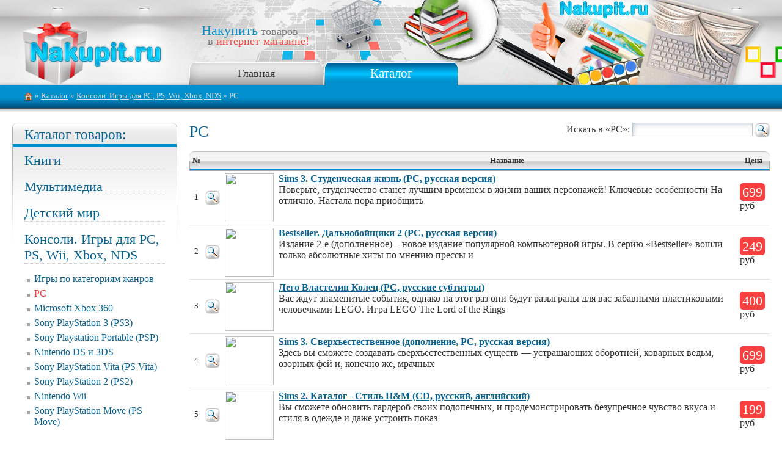

--- FILE ---
content_type: text/html; charset=UTF-8
request_url: https://nakupit.ru/catku/8714
body_size: 23035
content:
<html>
<head>
<title>PC Консоли. Игры для PC, PS, Wii, Xbox, NDS  Каталог товаров - Nakupit.ru - интернет-магазин</title>
<meta name="keywords" content="PC Консоли. Игры для PC, PS, Wii, Xbox, NDS  Каталог товаров - Nakupit.ru - интернет-магазин Каталог товаров">
<meta name="description" content="PC Консоли. Игры для PC, PS, Wii, Xbox, NDS  Каталог товаров - Nakupit.ru - интернет-магазин Каталог товаров">
<meta http-equiv="Content-Type" content="text/html; charset=windows-1251">    
<link rel="stylesheet" type="text/css" href="/css/index.css">
<link href="/pictures/favicon.ico" rel="shortcut icon" type="image/x-icon">
</head>

<body>

<table cellpadding="0" cellspacing="0" class="w100">
<tr><td height="140" valign="top"><a href="/"><img src="/pictures/logo.jpg" class="logo" alt="Накупить - интернет-магазин" /></a></td>
<td valign="bottom" class="w100" align=left>
	
	<div class="lgtext"><span class="color1 big">Накупить</span> товаров 
	<br/>  в <span class="color2">интернет-магазине!</span></div>
	

<table cellpadding="0" cellspacing="0" border=0 class="headb"><tr>
<td class="hb"><a href="/">Главная</a></td>
<td class="hbs"><a class="ahbs" href="/catku"  title="Каталог">Каталог</a></td>
</tr></table>

</td></tr>
<tr><td colspan="2" class="path" valign="top">

	<a href="/"><img src="/pictures/ico_home.png" alt="на главную" class="ich" align="absmiddle"/></a>
	
  » <a href="/catku">Каталог</a>
	  »  <a href='/catku/3384' >Консоли. Игры для PC, PS, Wii, Xbox, NDS</a> » PC	
</td></tr>
<tr><td valign="top" class="leftcol">
<!-- LEFT -->



	
	
	
	<div class="bl"><div class="bl_head"><h2>Каталог товаров:</h2></div>
	<div class="blt">
	
	
	
	<div class="lmenu">
	<p><a  class="alm0"  href="/catku/1">Книги</a>
	<p><a  class="alm0"  href="/catku/3">Мультимедиа</a>
	<p><a  class="alm0"  href="/catku/4">Детский мир</a>
	<p><a  class="alm0"  href="/catku/3384">Консоли. Игры для PC, PS, Wii, Xbox, NDS</a>
	<ul>
	<li><a  href="/catku/8710">Игры по категориям жанров</a></li>
	<li><a  class="lsel"  href="/catku/8714">PC</a></li>
	<li><a  href="/catku/8715">Microsoft Xbox 360</a></li>
	<li><a  href="/catku/8716">Sony PlayStation 3 (PS3)</a></li>
	<li><a  href="/catku/8717">Sony Playstation Portable (PSP)</a></li>
	<li><a  href="/catku/8718">Nintendo DS и 3DS</a></li>
	<li><a  href="/catku/8719">Sony PlayStation Vita (PS Vita)</a></li>
	<li><a  href="/catku/8720">Sony PlayStation 2 (PS2)</a></li>
	<li><a  href="/catku/8721">Nintendo Wii</a></li>
	<li><a  href="/catku/8723">Sony PlayStation Move (PS Move)</a></li>
	</ul>
	<p><a  class="alm0"  href="/catku/5">Канцтовары</a>
	<p><a  class="alm0"  href="/catku/4756">Другое</a>
	<p><a  class="alm0"  href="/catku/4789">Хобби</a>
	<p><a  class="alm0"  href="/catku/5519">Раритет</a>
	<p><a  class="alm0"  href="/catku/2">Периодика</a>
	</div>
	</div></div>
	<div class="bl_niz"></div>
	
	<br/><br/>
	
	<div class="blnk">
	
	</div>
	
<!-- END LEFT -->
</td><td valign="top" class="centcol">
<!-- CENTER -->

	<noindex><div class="flr">
	<form action="/catku/8714" method="post" style="margin:0px;">Искать в «PC»:
	<input type="text" name="search" value="" class="forms" size=20  />
	<input type="image" src="/pictures/lu.gif" align="absmiddle" />
	</form>
	</div></noindex>
	<h1>PC</h1>
		<table cellpadding=4 cellspacing=0>
		<tr class="he_f"><td class="he_l">№</td><td></td><td> </td><td>Название</td><td class="he_r">Цена</td>
		</tr>
		
		
	<tr>
	<td class="mn">1</td>
	<td><noindex><a rel="nofollow" href="/kupit/3250725"><img src="/pictures/lu.gif" /></a></noindex></td>
	<td><img src="http://read.ru/covers_rr/s/25/07/3250725.jpg" width=80 /></td>
	<td valign="top"><strong><a href="/kupit/3250725">Sims 3. Студенческая жизнь (PC, русская версия)</a></strong> <br/> Поверьте, студенчество станет лучшим временем в жизни ваших персонажей! Ключевые особенности  На отлично. Настала пора приобщить</td>
	<td class="pri"><span>699</span> <noindex>руб</noindex></td>
	</tr>
	<tr class="trhr"><td colspan=6></td></tr>
	<tr>
	<td class="mn">2</td>
	<td><noindex><a rel="nofollow" href="/kupit/3171926"><img src="/pictures/lu.gif" /></a></noindex></td>
	<td><img src="http://read.ru/covers_rr/s/26/19/3171926.jpg" width=80 /></td>
	<td valign="top"><strong><a href="/kupit/3171926">Bestseller. Дальнобойщики 2 (PC, русская версия)</a></strong> <br/> Издание 2-е (дополненное) – новое издание популярной компьютерной игры. В серию «Bestseller» вошли только абсолютные хиты по мнению прессы и</td>
	<td class="pri"><span>249</span> <noindex>руб</noindex></td>
	</tr>
	<tr class="trhr"><td colspan=6></td></tr>
	<tr>
	<td class="mn">3</td>
	<td><noindex><a rel="nofollow" href="/kupit/3150286"><img src="/pictures/lu.gif" /></a></noindex></td>
	<td><img src="http://read.ru/covers_rr/s/86/02/3150286.jpg" width=80 /></td>
	<td valign="top"><strong><a href="/kupit/3150286">Лего Властелин Колец (PC,  русские субтитры)</a></strong> <br/> Вас ждут знаменитые события, однако на этот раз они будут разыграны для вас забавными пластиковыми человечками LEGO. Игра LEGO The Lord of the Rings</td>
	<td class="pri"><span>400</span> <noindex>руб</noindex></td>
	</tr>
	<tr class="trhr"><td colspan=6></td></tr>
	<tr>
	<td class="mn">4</td>
	<td><noindex><a rel="nofollow" href="/kupit/2851721"><img src="/pictures/lu.gif" /></a></noindex></td>
	<td><img src="http://read.ru/covers_rr/s/21/17/2851721.jpg" width=80 /></td>
	<td valign="top"><strong><a href="/kupit/2851721">Sims 3. Сверхъестественное (дополнение, PC, русская версия)</a></strong> <br/> Здесь вы сможете создавать сверхъестественных существ — устрашающих оборотней, коварных ведьм, озорных фей и, конечно же, мрачных</td>
	<td class="pri"><span>699</span> <noindex>руб</noindex></td>
	</tr>
	<tr class="trhr"><td colspan=6></td></tr>
	<tr>
	<td class="mn">5</td>
	<td><noindex><a rel="nofollow" href="/kupit/2468856"><img src="/pictures/lu.gif" /></a></noindex></td>
	<td><img src="http://read.ru/covers_rr/s/56/88/2468856.jpg" width=80 /></td>
	<td valign="top"><strong><a href="/kupit/2468856">Sims 2. Каталог - Стиль H&M (CD, русский, английский)</a></strong> <br/>    Вы сможете обновить гардероб своих подопечных, и продемонстрировать безупречное чувство вкуса и стиля в одежде и даже устроить показ</td>
	<td class="pri"><span>199</span> <noindex>руб</noindex></td>
	</tr>
	<tr class="trhr"><td colspan=6></td></tr>
	<tr>
	<td class="mn">6</td>
	<td><noindex><a rel="nofollow" href="/kupit/2468853"><img src="/pictures/lu.gif" /></a></noindex></td>
	<td><img src="http://read.ru/covers_rr/s/53/88/2468853.jpg" width=80 /></td>
	<td valign="top"><strong><a href="/kupit/2468853">Sims 2. Каталог "Гламурная жизнь". Русская версия (PC)</a></strong> <br/> Вы узнаете, чем занимается, как живет и отдыхает элита общества. «The Sims 2: Каталог — Гламурная жизнь» — модное дополнение к The Sims 2,</td>
	<td class="pri"><span>199</span> <noindex>руб</noindex></td>
	</tr>
	<tr class="trhr"><td colspan=6></td></tr>
	<tr>
	<td class="mn">7</td>
	<td><noindex><a rel="nofollow" href="/kupit/2395179"><img src="/pictures/lu.gif" /></a></noindex></td>
	<td><img src="http://read.ru/covers_rr/s/79/51/2395179.jpg" width=80 /></td>
	<td valign="top"><strong><a href="/kupit/2395179">Sid Meier's Railroads! (DVD)</a></strong> <br/> Увлекательная многопользовательская игра по локальной сети и Интернет: саботируйте работу ваших конкурентов и станьте монополистом в</td>
	<td class="pri"><span>149</span> <noindex>руб</noindex></td>
	</tr>
	<tr class="trhr"><td colspan=6></td></tr>
	<tr>
	<td class="mn">8</td>
	<td><noindex><a rel="nofollow" href="/kupit/2394955"><img src="/pictures/lu.gif" /></a></noindex></td>
	<td><img src="http://read.ru/covers_rr/s/55/49/2394955.jpg" width=80 /></td>
	<td valign="top"><strong><a href="/kupit/2394955">Мухтар и его команда. Русская версия (PC)</a></strong> <br/> Необычна она тем, что одним из равноправных членов команды является немецкая овчарка по кличке Мухтар. В одном из обычных московских</td>
	<td class="pri"><span>99</span> <noindex>руб</noindex></td>
	</tr>
	<tr class="trhr"><td colspan=6></td></tr>
	<tr>
	<td class="mn">9</td>
	<td><noindex><a rel="nofollow" href="/kupit/2394719"><img src="/pictures/lu.gif" /></a></noindex></td>
	<td><img src="http://read.ru/covers_rr/s/19/47/2394719.jpg" width=80 /></td>
	<td valign="top"><strong><a href="/kupit/2394719">В тылу врага. Диверсанты 2 (2CD)</a></strong> <br/> Окрестности оккупированной нацистами Винницы. Великая Отечественная.  Было ли это предательство, нелепая случайность или злой рок -</td>
	<td class="pri"><span>299</span> <noindex>руб</noindex></td>
	</tr>
	<tr class="trhr"><td colspan=6></td></tr>
	<tr>
	<td class="mn">10</td>
	<td><noindex><a rel="nofollow" href="/kupit/2394689"><img src="/pictures/lu.gif" /></a></noindex></td>
	<td><img src="http://read.ru/covers_rr/s/89/46/2394689.jpg" width=80 /></td>
	<td valign="top"><strong><a href="/kupit/2394689">Аудиокурсы. 3000 слова техника запоминания. П. Литвинов (CD)</a></strong> <br/> Ускоренное запоминание слов основано на оригинальной методике, в основе которой лежит логическое кодирование - деление слов внутри</td>
	<td class="pri"><span>518</span> <noindex>руб</noindex></td>
	</tr>
	<tr class="trhr"><td colspan=6></td></tr>
	<tr>
	<td class="mn">11</td>
	<td><noindex><a rel="nofollow" href="/kupit/2394107"><img src="/pictures/lu.gif" /></a></noindex></td>
	<td><img src="http://read.ru/covers_rr/s/07/41/2394107.jpg" width=80 /></td>
	<td valign="top"><strong><a href="/kupit/2394107">Комплект "Sims 3" + "Sims 3. Шоу-бизнес. Дополнение". Русская версия (PC)</a></strong> <br/> Но с помощью The Sims 3 это ограничение можно снять! Вам решать — где, как и с кем жить, чем заниматься, чем украшать и обустраивать свой дом.</td>
	<td class="pri"><span>999</span> <noindex>руб</noindex></td>
	</tr>
	<tr class="trhr"><td colspan=6></td></tr>
	<tr>
	<td class="mn">12</td>
	<td><noindex><a rel="nofollow" href="/kupit/2393997"><img src="/pictures/lu.gif" /></a></noindex></td>
	<td><img src="http://read.ru/covers_rr/s/97/39/2393997.jpg" width=80 /></td>
	<td valign="top"><strong><a href="/kupit/2393997">Sims 3. Мир приключений. Дополнение. Русская версия (PC)</a></strong> <br/> Как это сделать? Нет ничего проще. Экзотическое путешествие  В большом городе много интересного, но сколько бы развлечений ни таили в</td>
	<td class="pri"><span>699</span> <noindex>руб</noindex></td>
	</tr>
	<tr class="trhr"><td colspan=6></td></tr>
	<tr>
	<td class="mn">13</td>
	<td><noindex><a rel="nofollow" href="/kupit/2393987"><img src="/pictures/lu.gif" /></a></noindex></td>
	<td><img src="http://read.ru/covers_rr/s/87/39/2393987.jpg" width=80 /></td>
	<td valign="top"><strong><a href="/kupit/2393987">Sims 3. Изысканная спальня. Каталог. Русская версия (PC)</a></strong> <br/> Особенно, если это дом в игре The Sims 3. Уютная спальня с ванной комнатой – не роскошь, а место, которое должно быть в каждом доме.  Хотите</td>
	<td class="pri"><span>299</span> <noindex>руб</noindex></td>
	</tr>
	<tr class="trhr"><td colspan=6></td></tr>
	<tr>
	<td class="mn">14</td>
	<td><noindex><a rel="nofollow" href="/kupit/2393973"><img src="/pictures/lu.gif" /></a></noindex></td>
	<td><img src="http://read.ru/covers_rr/s/73/39/2393973.jpg" width=80 /></td>
	<td valign="top"><strong><a href="/kupit/2393973">Risen 2. Темные воды. Подарочное издание (русская версия)</a></strong> <br/> RPG от третьего лица в темной и мрачной вселенной Risen 2: Dark Waters сохраняет характерные особенности первой Risen и предлагает множество</td>
	<td class="pri"><span>199</span> <noindex>руб</noindex></td>
	</tr>
	<tr class="trhr"><td colspan=6></td></tr>
	<tr>
	<td class="mn">15</td>
	<td><noindex><a rel="nofollow" href="/kupit/1660217"><img src="/pictures/lu.gif" /></a></noindex></td>
	<td><img src="http://read.ru/covers_rr/s/17/02/1660217.jpg" width=80 /></td>
	<td valign="top"><strong><a href="/kupit/1660217">Английские неправильные глаголы (CD)</a></strong> <br/> С ним из пассивного слушателя Вы превращаетесь в активного участника процесса обучения. Застряли в пробке? Скучаете в пути? Хотите часы</td>
	<td class="pri"><span>258</span> <noindex>руб</noindex></td>
	</tr>
	<tr class="trhr"><td colspan=6></td></tr>
	<tr>
	<td class="mn">16</td>
	<td><noindex><a rel="nofollow" href="/kupit/1660213"><img src="/pictures/lu.gif" /></a></noindex></td>
	<td><img src="http://read.ru/covers_rr/s/13/02/1660213.jpg" width=80 /></td>
	<td valign="top"><strong><a href="/kupit/1660213">2000 самых используемых английских слов (DVD)</a></strong> <br/> С ним из пассивного слушателя Вы превращаетесь в активного участника процесса обучения. Застряли в пробке? Скучаете в пути? Хотите часы</td>
	<td class="pri"><span>402</span> <noindex>руб</noindex></td>
	</tr>
	<tr class="trhr"><td colspan=6></td></tr>
	<tr>
	<td class="mn">17</td>
	<td><noindex><a rel="nofollow" href="/kupit/1322290"><img src="/pictures/lu.gif" /></a></noindex></td>
	<td><img src="http://read.ru/covers_rr/s/90/22/1322290.jpg" width=80 /></td>
	<td valign="top"><strong><a href="/kupit/1322290">Маша и медведь. Подготовка к школе (DVD)</a></strong> <br/> Подготовка к школе для дошкольников, созданная по мотивам популярного мультсериала студии «Анимаккорд». Обучающая игра Маша и</td>
	<td class="pri"><span>250</span> <noindex>руб</noindex></td>
	</tr>
	<tr class="trhr"><td colspan=6></td></tr>
	<tr>
	<td class="mn">18</td>
	<td><noindex><a rel="nofollow" href="/kupit/1321903"><img src="/pictures/lu.gif" /></a></noindex></td>
	<td><img src="http://read.ru/covers_rr/s/03/19/1321903.jpg" width=80 /></td>
	<td valign="top"><strong><a href="/kupit/1321903">Дальнобойщики 3. Покорение Америки (PC)</a></strong> <br/> В роли российского водителя, приехавшего на работу в США, игрок станет героем остросюжетной истории о любви и предательстве.</td>
	<td class="pri"><span>550</span> <noindex>руб</noindex></td>
	</tr>
	<tr class="trhr"><td colspan=6></td></tr>
	<tr>
	<td class="mn">19</td>
	<td><noindex><a rel="nofollow" href="/kupit/1321318"><img src="/pictures/lu.gif" /></a></noindex></td>
	<td><img src="http://read.ru/covers_rr/s/18/13/1321318.jpg" width=80 /></td>
	<td valign="top"><strong><a href="/kupit/1321318">Devil May Cry 4 (PC)</a></strong> <br/>  Сотни лет Орден Меча защищал прибрежный город Фортуну от вторжения сил Тьмы, огнем и мечом искореняя выходцев из Преисподней. Новый</td>
	<td class="pri"><span>599</span> <noindex>руб</noindex></td>
	</tr>
	<tr class="trhr"><td colspan=6></td></tr>
	<tr>
	<td class="mn">20</td>
	<td><noindex><a rel="nofollow" href="/kupit/542395"><img src="/pictures/lu.gif" /></a></noindex></td>
	<td><img src="http://read.ru/covers_rr/s/95/23/542395.jpg" width=80 /></td>
	<td valign="top"><strong><a href="/kupit/542395">2000 английских выражений. Техника запоминания (CD)</a></strong> <br/> С помощью отобранных фразеологизмов отражены важные аспекты нашей жизни. В данном словаре вы найдете 2000 устойчивых выражений</td>
	<td class="pri"><span>304</span> <noindex>руб</noindex></td>
	</tr>
	<tr class="trhr"><td colspan=6></td></tr>
	<tr>
	<td class="mn">21</td>
	<td><noindex><a rel="nofollow" href="/kupit/459703"><img src="/pictures/lu.gif" /></a></noindex></td>
	<td><img src="http://read.ru/covers_rr/s/03/97/459703.jpg" width=80 /></td>
	<td valign="top"><strong><a href="/kupit/459703">Хочу все знать на 5! Азартная игра (PC)</a></strong> <br/> Увеличивая выигрышный банк, Вы так же пополняете свои знания и готовитесь к сдаче экзаменов. Данный диск - не просто игра, это целый</td>
	<td class="pri"><span>176</span> <noindex>руб</noindex></td>
	</tr>
	<tr class="trhr"><td colspan=6></td></tr>
	<tr>
	<td class="mn">22</td>
	<td><noindex><a rel="nofollow" href="/kupit/437552"><img src="/pictures/lu.gif" /></a></noindex></td>
	<td><img src="http://read.ru/covers_rr/s/52/75/437552.jpg" width=80 /></td>
	<td valign="top"><strong><a href="/kupit/437552">Английский для малышей (PC)</a></strong> <br/> Производитель: ИДДК. В этой истории в гости к домовенку Бу пожаловал Санта Клаус, и на лесной поляне начались настоящие чудеса! С</td>
	<td class="pri"><span>149</span> <noindex>руб</noindex></td>
	</tr>
	<tr class="trhr"><td colspan=6></td></tr>
	<tr>
	<td class="mn">23</td>
	<td><noindex><a rel="nofollow" href="/kupit/382321"><img src="/pictures/lu.gif" /></a></noindex></td>
	<td><img src="http://read.ru/covers_rr/s/21/23/382321.jpg" width=80 /></td>
	<td valign="top"><strong><a href="/kupit/382321">Funny Games (PC)</a></strong> <br/> Здесь вы выступите в роли крутого ковбоя, который должен очищать площадки и выбивать бонусы. Ков Болл – трёхмерный арканоид из серии</td>
	<td class="pri"><span>120</span> <noindex>руб</noindex></td>
	</tr>
	<tr class="trhr"><td colspan=6></td></tr>
	<tr>
	<td class="mn">24</td>
	<td><noindex><a rel="nofollow" href="/kupit/337497"><img src="/pictures/lu.gif" /></a></noindex></td>
	<td><img src="http://read.ru/covers_rr/s/97/74/337497.jpg" width=80 /></td>
	<td valign="top"><strong><a href="/kupit/337497">Пасьянсы для всей семьи (PC)</a></strong> <br/> Довольно быстро она перешла и в аристократические круги, увлекая утонченных светских львиц и простых девушек, мужчины также с</td>
	<td class="pri"><span>112</span> <noindex>руб</noindex></td>
	</tr>
	<tr class="trhr"><td colspan=6></td></tr>
	<tr>
	<td class="mn">25</td>
	<td><noindex><a rel="nofollow" href="/kupit/337448"><img src="/pictures/lu.gif" /></a></noindex></td>
	<td><img src="http://read.ru/covers_rr/s/48/74/337448.jpg" width=80 /></td>
	<td valign="top"><strong><a href="/kupit/337448">Game Party (PC)</a></strong> <br/> В Гиперзахватчике вы станете единственным человеком, которому под силу спасти Землю и землян. Игровая вечеринка начинается!</td>
	<td class="pri"><span>120</span> <noindex>руб</noindex></td>
	</tr>
	<tr class="trhr"><td colspan=6></td></tr>
	<tr>
	<td class="mn">26</td>
	<td><noindex><a rel="nofollow" href="/kupit/321567"><img src="/pictures/lu.gif" /></a></noindex></td>
	<td><img src="http://read.ru/covers_rr/s/67/15/321567.jpg" width=80 /></td>
	<td valign="top"><strong><a href="/kupit/321567">Герои Меча и Магии 3. Клинок Армагеддона (PC)</a></strong> <br/>  Люцифер вновь замыслил овладеть миром живых и создал Клинок Армагеддона - могучий артефакт, надежно укрытый демонами в жерле</td>
	<td class="pri"><span>178</span> <noindex>руб</noindex></td>
	</tr>
	</table>
	
	
	
<!-- END CENTER -->
</td></tr>
<tr><td colspan="2" class="niz">

© 2012 - Nakupit.ru - интернет магазин




<div style="margin:0px 0px 0px 0px;width:60px;overflow:hidden; float:right">

<!--LiveInternet counter--><script type="text/javascript"><!--
document.write("<img src='//counter.yadro.ru/hit?t25.10;r"+
escape(document.referrer)+((typeof(screen)=="undefined")?"":
";s"+screen.width+"*"+screen.height+"*"+(screen.colorDepth?
screen.colorDepth:screen.pixelDepth))+";u"+escape(document.URL)+
";"+Math.random()+"' alt='' "+ "border='0' width='88' height='15' style='opacity: 0.5;'><\/a>")
//--></script><!--/LiveInternet-->

</div>



</td></tr>
</table>

</body>
</html>

